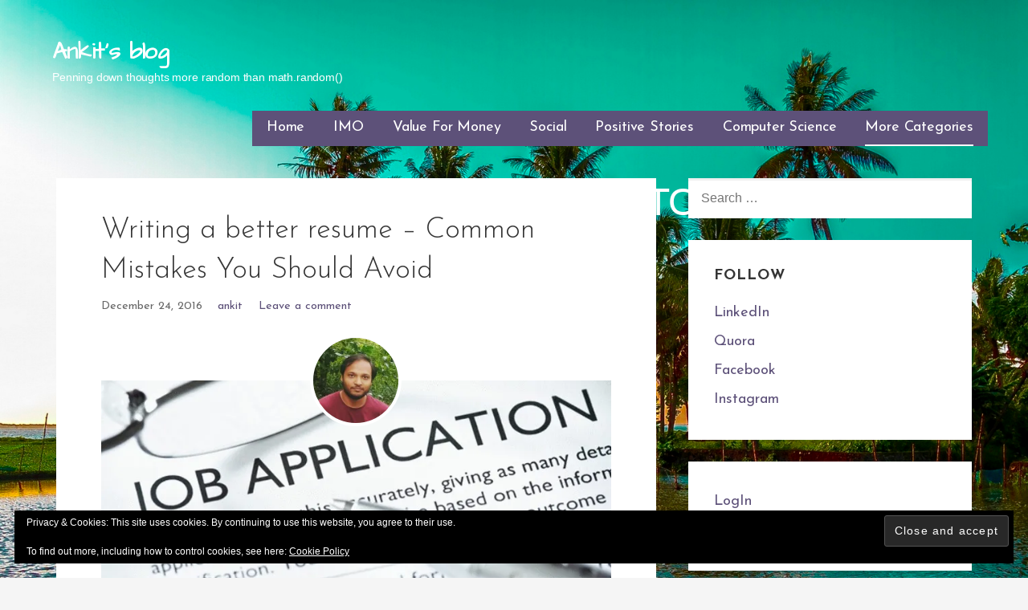

--- FILE ---
content_type: text/html; charset=utf-8
request_url: https://www.google.com/recaptcha/api2/aframe
body_size: 268
content:
<!DOCTYPE HTML><html><head><meta http-equiv="content-type" content="text/html; charset=UTF-8"></head><body><script nonce="MToSqbiBPAG6rKnAqsWljA">/** Anti-fraud and anti-abuse applications only. See google.com/recaptcha */ try{var clients={'sodar':'https://pagead2.googlesyndication.com/pagead/sodar?'};window.addEventListener("message",function(a){try{if(a.source===window.parent){var b=JSON.parse(a.data);var c=clients[b['id']];if(c){var d=document.createElement('img');d.src=c+b['params']+'&rc='+(localStorage.getItem("rc::a")?sessionStorage.getItem("rc::b"):"");window.document.body.appendChild(d);sessionStorage.setItem("rc::e",parseInt(sessionStorage.getItem("rc::e")||0)+1);localStorage.setItem("rc::h",'1769269740028');}}}catch(b){}});window.parent.postMessage("_grecaptcha_ready", "*");}catch(b){}</script></body></html>